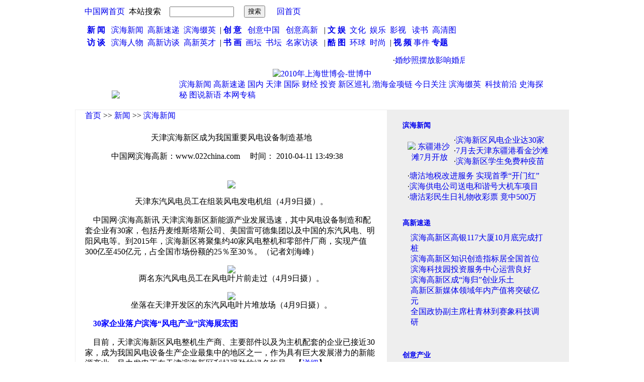

--- FILE ---
content_type: text/html
request_url: http://news.022china.com/2010/04-11/249593_0.html
body_size: 13228
content:

<!DOCTYPE html PUBLIC "-//W3C//DTD XHTML 1.0 Transitional//EN" "http://www.w3.org/TR/xhtml1/DTD/xhtml1-transitional.dtd">
<html xmlns="http://www.w3.org/1999/xhtml">
<head>
<meta http-equiv="Content-Type" content="text/html; charset=gb2312" />
<title>天津滨海新区成为我国重要风电设备制造基地-新闻-中国网滨海高新</title>
<link rel="stylesheet" href="http://www.022china.com/style.css" type="text/css">
</head>

<body>
<div align="center">


<link rel="stylesheet" href="http://www.022china.com/style.css" type="text/css">
<table width="982" border="0" cellpadding="0" cellspacing="0">
      <tr>
        <td align="left"><a href="http://www.022china.com/"><img src="http://www.022china.com/images/1_2.jpg" alt="" width="191" height="129" border="0" /></a></td>
        <td align="left" valign="top" bgcolor="#FFFFFF"><table width="790" border="0" cellpadding="0" cellspacing="0">
          <tr>
            <td height="32" align="left" background="http://www.022china.com/images/1_4.jpg"><table width="763" border="0" cellpadding="0" cellspacing="0" >
                  <tr>
                    <td width="387" align="left"><table width="387"  height="31" border="0" cellpadding="0" cellspacing="0">
  <form action="http://www.022china.com/search.php" method="post" >
  <input type="hidden" name="searchtype" value="wz" />
  <input type="hidden" name="searchsubmit" value="1" />
                        <tr>
                          <td width="16" align="right">&nbsp;</td>
                          <td width="85" align="center"><a href="http://www.china.com.cn" target="_blank">中国网首页</a></td>
                          <td width="76" align="center">本站搜索 </td>
                          <td width="149" align="center"><input name="searchtxt" type="text" style="width:120px" /></td>

                          <td width="61" align="center"><input type="submit" name="Submit22" value="搜索" /></td>
                        </tr>
  </form>
                    </table></td>
                    <td width="76" align="center">
<a href="http://www.022china.com/">回首页</a>
</td>
                    <td align="center"><iframe id="baiduframe" marginwidth="0" marginheight="0" scrolling="no"
  framespacing="0" vspace="0" hspace="0" frameborder="0" width="200" height="26" 
  src="http://unstat.baidu.com/bdun.bsc?tn=baozhongchuan_pg&cv=0&cid=1233165&csid=102&bgcr=d5d5d5&urlcr=000000&tbsz=80&defid=2">
</iframe>
</td>
                  </tr>
            </table></td>
          </tr>
          <tr>
            <td width="791" height="66" align="center" background="http://www.022china.com/images/4.jpg"><table width="743" height="34" border="0" cellpadding="0" cellspacing="0.html">
              <tr>
                <td height="25" align="left" class="header"><a href="http://news.022china.com" ><strong>新 闻</strong></a>&nbsp; &nbsp;<a href="http://news.022china.com/list1.html">滨海新闻</a> &nbsp;<a href="http://news.022china.com/list2.html">高新速递</a>&nbsp;&nbsp;<a href="http://news.022china.com/list6.html">滨海缀英</a> &nbsp;|&nbsp;<a href="http://creativity.022china.com"><strong>创 意</strong></a> &nbsp;&nbsp;<a href="http://creativity.022china.com/list27.html">创意中国</a>&nbsp;&nbsp; <a href="http://creativity.022china.com/list28.html">创意高新 </a>&nbsp;  | <strong><a href="http://culture.022china.com" class="header.html"><strong>文 娱</strong></a>&nbsp;</strong><a href="http://culture.022china.com/list34.html"> 文化</a>&nbsp; <a href="http://culture.022china.com/list35.html">娱乐</a> &nbsp;<a href="http://culture.022china.com/list36.html">影视 </a>&nbsp; <a href="http://culture.022china.com/list38.html">读书</a>&nbsp; <a href="http://culture.022china.com/list39.html">高清图</a> </td>
              </tr>
              <tr>
                <td height="25" align="left" class="header"><strong><a href="http://interview.022china.com">访 谈</a>&nbsp;</strong> &nbsp;<a href="http://interview.022china.com/list42.html" >滨海人物</a>&nbsp; <a href="http://interview.022china.com/list41.html">高新访谈 </a>&nbsp;<a href="http://interview.022china.com/list43.html">高新英才 &nbsp;</a>| <strong><a href="http://painting.022china.com">书 画</a>&nbsp;&nbsp;</strong><a href="http://painting.022china.com/list45.html">画坛</a> &nbsp;<a href="http://painting.022china.com/list46.html">书坛</a>&nbsp; <a href="http://painting.022china.com/list47.html">名家访谈</a>&nbsp;&nbsp;&nbsp;|<strong> <a href="http://picture.022china.com">酷 图</a>&nbsp;</strong>&nbsp;<a href="http://picture.022china.com/images57.html">环球</a>&nbsp; <a href="http://picture.022china.com/images58.html">时尚</a> &nbsp;|<strong> <a href="http://video.022china.com">视 频</a></strong><a href="http://video.022china.com/list65.html"> 事件</a> <a href="http://zhuanti.022china.com/" target="_blank"><b>专题</b></a></td>
              </tr>
            </table></td>
          </tr>
          <tr>
            <td width="791" height="31" background="http://www.022china.com/images/1_23.jpg"><table width="775" height="24" border="0" cellpadding="0" cellspacing="0">
              <tr>
                <td width="72">&nbsp;</td>
                <td width="703"> <MARQUEE  scrollDelay=140>
·<a href="http://news.022china.com/2010/04-11/249597_0.html" target="_blank"><span class="titleshow0">婚纱照摆放影响婚后生活和谐</span></a>
·<a href="http://news.022china.com/2010/04-11/249596_0.html" target="_blank"><span class="titleshow0">近年来天津市帕金森患者年轻化</span></a>
·<a href="http://news.022china.com/2010/04-11/249594_0.html" target="_blank"><span class="titleshow0">昨日天津市近5000对新人举行婚礼</span></a>
·<a href="http://news.022china.com/2010/04-11/249593_0.html" target="_blank"><span class="titleshow0">天津滨海新区成为我国重要风电设备制造基地</span></a>
·<a href="http://news.022china.com/2010/04-11/249591_0.html" target="_blank"><span class="titleshow0">法国名酒亮相首家红酒会馆</span></a>
·<a href="http://news.022china.com/2010/04-11/249590_0.html" target="_blank"><span class="titleshow0">天津河东工商执法更新打假技能 拜师酒厂工作人员</span></a>
·<a href="http://news.022china.com/2010/04-11/249589_0.html" target="_blank"><span class="titleshow0">防早衰男人多做下肢运动</span></a>
·<a href="http://news.022china.com/2010/04-11/249587_0.html" target="_blank"><span class="titleshow0">外贸形势回暖 广交会天津市设展位720个</span></a>
·<a href="http://news.022china.com/2010/04-11/249585_0.html" target="_blank"><span class="titleshow0">鉴药现场近千老药亮相 最老安宫牛黄丸已有54年</span></a>
·<a href="http://news.022china.com/2010/04-11/249584_0.html" target="_blank"><span class="titleshow0">传统的教育模式教材是孩子撒谎“最大元凶”</span></a>
·<a href="http://news.022china.com/2010/04-11/249581_0.html" target="_blank"><span class="titleshow0">男女各有5种“性爱疼” 疼痛难忍无奈“喊停”</span></a>
·<a href="http://news.022china.com/2010/04-11/249580_0.html" target="_blank"><span class="titleshow0">“十万市民游滨海”活动今天上午启动</span></a>
·<a href="http://news.022china.com/2010/04-11/249578_0.html" target="_blank"><span class="titleshow0">四川峨眉山山体垮塌事故被埋人员位置确定</span></a>
·<a href="http://news.022china.com/2010/04-11/249577_0.html" target="_blank"><span class="titleshow0">天津市“爱鸟周”活动开幕 在津疗伤候鸟重归自然</span></a>
·<a href="http://news.022china.com/2010/04-11/249576_0.html" target="_blank"><span class="titleshow0">我们对成人用品的认识误区</span></a>
·<a href="http://news.022china.com/2010/04-11/249575_0.html" target="_blank"><span class="titleshow0">中国历史文化名街初评结果揭晓 “五大道”入围</span></a>
·<a href="http://news.022china.com/2010/04-11/249574_0.html" target="_blank"><span class="titleshow0">山东莘县消防员救火遇墙塌推开战友牺牲</span></a>
·<a href="http://news.022china.com/2010/04-11/249573_0.html" target="_blank"><span class="titleshow0">坦然面对性自慰十大理由</span></a>
·<a href="http://news.022china.com/2010/04-11/249572_0.html" target="_blank"><span class="titleshow0">天津家庭幸福指数与经济幸福指数全国领先</span></a>
·<a href="http://news.022china.com/2010/04-11/249571_0.html" target="_blank"><span class="titleshow0">女性不可忽视的性冷淡</span></a>
·<a href="http://news.022china.com/2010/04-11/249570_0.html" target="_blank"><span class="titleshow0">腐败手段有创新 福建一县委书记以投资为名受贿</span></a>
·<a href="http://news.022china.com/2010/04-11/249569_0.html" target="_blank"><span class="titleshow0">男人最具吸引力性感瞬间</span></a>
·<a href="http://news.022china.com/2010/04-11/249568_0.html" target="_blank"><span class="titleshow0">且看“贪官好色”的十大类型！</span></a>
·<a href="http://news.022china.com/2010/04-11/249567_0.html" target="_blank"><span class="titleshow0">随性所欲的六种个性避孕</span></a>
·<a href="http://news.022china.com/2010/04-11/249566_0.html" target="_blank"><span class="titleshow0">青春少女性行为危害很大</span></a>
·<a href="http://news.022china.com/2010/04-11/249565_0.html" target="_blank"><span class="titleshow0">利用性爱为身体做保健</span></a>
·<a href="http://news.022china.com/2010/04-11/249564_0.html" target="_blank"><span class="titleshow0">宝宝生理性厌奶的6种原因 应提早预防</span></a>
·<a href="http://news.022china.com/2010/04-11/249563_0.html" target="_blank"><span class="titleshow0">乳腺增生吃什么可以“消”</span></a>
·<a href="http://news.022china.com/2010/04-11/249561_0.html" target="_blank"><span class="titleshow0">东疆港沙滩7月开放 提升改造完善服务设施</span></a>
·<a href="http://news.022china.com/2010/04-11/249556_0.html" target="_blank"><span class="titleshow0">天津河西渤海明珠工地发生火灾 事故原因在调查中</span></a>
·<a href="http://news.022china.com/2010/04-11/249552_0.html" target="_blank"><span class="titleshow0">反扒靠大家 天津市招千名公交志愿者</span></a>
·<a href="http://news.022china.com/2010/04-11/249550_0.html" target="_blank"><span class="titleshow0">天津基本药物降价</span></a>
·<a href="http://news.022china.com/2010/04-11/249549_0.html" target="_blank"><span class="titleshow0">青岛毒韭菜事件9名中毒市民联合投诉索赔</span></a>
·<a href="http://news.022china.com/2010/04-11/249545_0.html" target="_blank"><span class="titleshow0">天津学子愿当高薪农民工 给1500元立马就去</span></a>
·<a href="http://news.022china.com/2010/04-11/249543_0.html" target="_blank"><span class="titleshow0">老婆要天上星 12星座老公经典回答</span></a>
·<a href="http://news.022china.com/2010/04-11/249542_0.html" target="_blank"><span class="titleshow0">星座职场：如何摆平12星座猪头上司</span></a>
·<a href="http://news.022china.com/2010/04-11/249541_0.html" target="_blank"><span class="titleshow0">天下造车一大抄 10万元以内汽车模仿秀(图)</span></a>
·<a href="http://news.022china.com/2010/04-11/249540_0.html" target="_blank"><span class="titleshow0">低能效比空调面临“退市”</span></a>
·<a href="http://news.022china.com/2010/04-11/249539_0.html" target="_blank"><span class="titleshow0">3D电视开始在天津销售 市民纷纷体验</span></a>
·<a href="http://news.022china.com/2010/04-11/249538_0.html" target="_blank"><span class="titleshow0">天津津维河东汽车园 昨正式投入使用</span></a>
·<a href="http://news.022china.com/2010/04-11/249536_0.html" target="_blank"><span class="titleshow0">260家天津企业 赴穗参展广交会</span></a>
·<a href="http://news.022china.com/2010/04-11/249535_0.html" target="_blank"><span class="titleshow0">饮料口味混搭 “跨界风”流行</span></a>
·<a href="http://news.022china.com/2010/04-11/249534_0.html" target="_blank"><span class="titleshow0">天津市银行近半交易电子化</span></a>
·<a href="http://news.022china.com/2010/04-11/249532_0.html" target="_blank"><span class="titleshow0">天津市蔬菜价格 近日持续下降</span></a>
·<a href="http://news.022china.com/2010/04-11/249531_0.html" target="_blank"><span class="titleshow0">成年人失眠发生率38% 睡眠危机袭向职业人群</span></a>
·<a href="http://news.022china.com/2010/04-11/249529_0.html" target="_blank"><span class="titleshow0">昨日津城万名新人办喜事</span></a>
·<a href="http://news.022china.com/2010/04-11/249528_0.html" target="_blank"><span class="titleshow0">天津万德庄南北街 路牌被撞倾斜</span></a>
·<a href="http://news.022china.com/2010/04-11/249527_0.html" target="_blank"><span class="titleshow0">天津武清一女子欲跳楼 民警及时救下</span></a>
·<a href="http://news.022china.com/2010/04-11/249525_0.html" target="_blank"><span class="titleshow0">天津外环线两辆卡车追尾 一人被困获救</span></a>
·<a href="http://news.022china.com/2010/04-11/249524_0.html" target="_blank"><span class="titleshow0">十种奇特紫色动物：紫色帝王蝶尽显霸气(组图)</span></a>
</MARQUEE></td>
              </tr>
            </table></td>
          </tr>
        </table></td>
      </tr>
</table>
</div>

<div align="center"><table border="0" cellspacing="0" cellpadding="0">
<tr>
    <td align="center" valign="top" bgcolor="#FFFFFF"><a href="http://www.china.com.cn/expo/node_7061362.htm" target="_blank"><img src="http://www.022china.com/images/upload/OpK9_新闻中心大图 世博会.jpg" alt="2010年上海世博会-世博中" width="962" height="90" border="0" /></a></td>
  </tr>
  <tr>
    <td align="center" valign="top" bgcolor="#FFFFFF"><table width="982" height="50" border="0" cellpadding="0" cellspacing="0" background="http://www.022china.com/images/listbj.jpg">
      <tr>
        <td width="161" align="center"><a href="http://news.022china.com" target="_blank"><img src="http://www.022china.com//images/news_120.jpg" border="0" /></a></td>
        <td width="821" align="left" valign="top"><table width="797" border="0" cellpadding="0" cellspacing="0">
            <tr>
              <td width="46" align="left">&nbsp;</td>
              <td width="751" height="25" align="left"><a href='http://news.022china.com/list1.html'class=STYLE52>滨海新闻</a>&nbsp;<a href='http://news.022china.com/list2.html'class=STYLE52>高新速递</a>&nbsp;<a href='http://news.022china.com/list14.html'class=STYLE52>国内</a>&nbsp;<a href='http://news.022china.com/list16.html'class=STYLE52>天津</a>&nbsp;<a href='http://news.022china.com/list15.html'class=STYLE52>国际</a>&nbsp;<a href='http://news.022china.com/list18.html'class=STYLE52>财经</a>&nbsp;<a href='http://news.022china.com/list19.html'class=STYLE52>投资</a>&nbsp;<a href='http://news.022china.com/list3.html'class=STYLE52>新区巡礼</a>&nbsp;<a href='http://news.022china.com/list4.html'class=STYLE52>渤海金项链</a>&nbsp;<a href='http://news.022china.com/list5.html'class=STYLE52>今日关注</a>&nbsp;<a href='http://news.022china.com/list6.html'class=STYLE52>滨海缀英</a>&nbsp;<a href='http://news.022china.com/list7.html'class=STYLE52></a>&nbsp;<a href='http://news.022china.com/list8.html'class=STYLE52>科技前沿</a>&nbsp;<a href='http://news.022china.com/list9.html'class=STYLE52>史海探秘</a>&nbsp;<a href='http://news.022china.com/list10.html'class=STYLE52>图说新语</a>&nbsp;<a href='http://news.022china.com/list11.html'class=STYLE52>本网专稿</a>&nbsp;<a href='http://news.022china.com/list69.html'class=STYLE52></a>&nbsp; </td>
            </tr>
            <tr>
              <td>&nbsp;</td>
              <td>&nbsp;</td>
            </tr>
        </table></td>
      </tr>
    </table></td>
  </tr>
  <tr>
    <td bgcolor="#eeeeee"><table width="982" border="0" cellpadding="0" cellspacing="1">
      <tr>
        <td width="635" align="left" valign="top"><table width="619" height="1650" border="0" cellpadding="0" cellspacing="0" bgcolor="#FFFFFF">
          
          <tr>
            <td width="619" height="700" align="center" valign="top" background=" " bgcolor="#FFFFFF"><table width="581" border="0" cellpadding="0" cellspacing="0">
    <tr>
      <td height="22" align="left" valign="bottom"><span class="STYLE56"><a href="http://www.022china.com" target="_blank"><span class="STYLE56">首页</span></a> &gt;&gt; <a href="http://news.022china.com" target="_blank"><span class="STYLE56">新闻</span></a> &gt;&gt; <a href="http://news.022china.com/list1.html" target="_blank"><span  class="STYLE56">滨海新闻</span></a></span></td>
    </tr>
    <tr>
      <td height="44" align="center" valign="bottom"><span class="title">天津滨海新区成为我国重要风电设备制造基地</span></td>
      </tr>
    
    <tr>
      <td height="8" align="center" background="http://www.022china.com/images/viewdocbj.jpg"></td>
    </tr>
    <tr>
      <td height="38" align="center"><span class="STYLE54"><span class="STYLE56">中国网滨海高新：www.022china.com 　时间： 2010-04-11 13:49:38</span>　<!--1--></span></td>
    </tr>
    <tr>
      <td align="left"><div align="center">
</div></td>
    </tr>
    <tr>
      <td height="12" align="left"></td>
    </tr>
    <tr>
      <td align="left"> <span class="viewdoctitle"><SPAN class=p14>
<P align=center><IMG src="http://www.tj.xinhuanet.com/2010-04/11/xin_53304071109049211029010.jpg" border=0></P>
<P align=center>天津东汽风电员工在组装风电发电机组（4月9日摄）。</P>
<P>&nbsp;&nbsp;&nbsp;&nbsp;中国网·滨海高新讯 天津滨海新区新能源产业发展迅速，其中风电设备制造和配套企业有30家，包括丹麦维斯塔斯公司、美国雷<!--ADV_CONTENT-->可德集团以及中国的东汽风电、明阳风电等。到2015年，滨海新区将聚集约40家风电整机和零部件厂商，实现产值300亿至450亿元，占全国市场份额的25％至30％。（记者刘海峰）　</P><SPAN class=p14>
<P align=center><IMG src="http://www.tj.xinhuanet.com/2010-04/11/xin_54304071109042182652011.jpg" border=0><BR>两名东汽风电员工在风电叶片前走过（4月9日摄）。</P>
<P align=center><IMG src="http://www.tj.xinhuanet.com/2010-04/11/xin_5430407110904437520212.jpg" border=0><BR>坐落在天津开发区的东汽风电叶片堆放场（4月9日摄）。</P>
<P align=left>&nbsp;&nbsp;&nbsp; <A href="http://news.022china.com/2010/03-29/243186_0.html" target=_blank><FONT color=#0000ff><STRONG>30家企业落户滨海“风电产业”滨海展宏图</STRONG></FONT></A></P>
<P align=left>&nbsp;&nbsp;&nbsp; 目前，天津滨海新区风电整机生产商、主要部件以及为主机配套的企业已接近30家，成为我国风电设备生产企业最集中的地区之一，作为具有巨大发展潜力的新能源产业，风力发电正在天津滨海新区刮起强劲的绿色旋风。【<A href="http://news.022china.com/2010/03-29/243186_0.html" target=_blank><FONT color=#0000ff>详细</FONT></A>】</P>
<P align=left>&nbsp;&nbsp;&nbsp; <A href="http://news.022china.com/2010/04-09/248753_0.html" target=_blank><FONT color=#0000ff><STRONG>新能源新材料产业成为滨海新区产业升级主力军</STRONG></FONT></A></P>
<P align=left>&nbsp;&nbsp;&nbsp; 连日来，天津市滨海新区新能源产业频传喜讯。继天津最大的风电项目国电华北电力有限公司投资的项目在滨海新区大港开工后，位列全球前三的友达光电公司将其投资的多晶硅太阳能光伏电池生产项目放在了滨海高新区。目前，滨海新区的开发区、保税区、高新区、大港等地不断吸引太阳能电池、风力发电、纳米技术等重大项目及机构投资设厂。 【<A href="http://news.022china.com/2010/04-09/248753_0.html" target=_blank><FONT color=#0000ff>详细</FONT></A>】</P>
<P align=left>&nbsp;&nbsp;&nbsp; <A href="http://news.022china.com/2010/01-19/210566_0.html" target=_blank><FONT color=#0000ff><STRONG>滨海新区劲吹“生态风”</STRONG></FONT></A></P>
<P align=left>&nbsp;&nbsp;&nbsp; 天津市第一个风电场——大神堂风电场项目工程进展顺利，预计今年3月份具备发电条件。该项目的开发建设，将成为滨海新区可再生能源发展的里程碑，对促进滨海新区零碳排能源的发展利用具有重要意义。【<A href="http://news.022china.com/2010/01-19/210566_0.html" target=_blank><FONT color=#0000ff>详细</FONT></A>】</P></SPAN></SPAN>
<P>&nbsp;</P> 
<P>&nbsp;</P> 
<STYLE type=text/css>  
#nav { font-size: 12px; color: #FFFFFF; line-height: 20px; background-color: #5b1fb2; margin: 2px auto 2px auto; text-align: center; }  
#nav1{ width:560px; margin: 2px auto 2px auto; background-image:url(http://www.022china.com/uploadfile/20090611210555806.jpg); line-height:20px; font-size:12px; color:#FFFFFF; padding-left:10px; }  
li { list-style-type:none;}  
.f12_353535,.f12_353535 a { font-size: 12px; line-height: 20px; color: #034bac; padding-left:5px; }  
.STYLE2 {  
    color: #003399;  
    font-size: 14px;  
    font-weight: bold;  
}  
.STYLE3 {  
    color: #003399;  
    font-weight: bold;  
}  
</STYLE> 

<TABLE cellSpacing=0 cellPadding=0 width=570 align=center border=0> 
<TBODY> 
<TR> 
<TD><A href="http://www.022china.com/viewzhuanti0.php?productid=89" target=_blank><IMG height=110 src="http://www.022china.com/uploadfile/20090611213237523.jpg" width=570 border=0></A></TD></TR></TBODY></TABLE> 
<TABLE style="MARGIN: 0px auto; BORDER-BOTTOM: #a4cef8 1px solid" cellSpacing=0 cellPadding=0 width=560 align=center border=1> 
<TBODY> 
<TR> 
<TD colSpan=5></TD></TR> 
<TR> 
<TD><A href="http://news.022china.com/2009/05-19/79514_0.html" target=_blank> 
<DIV id=nav>项目概况</DIV></A></TD> 
<TD><A href="http://news.022china.com/2009/05-19/79550_0.html" target=_blank> 
<DIV id=nav>项目规划</DIV></A></TD> 
<TD><A href="http://news.022china.com/2009/05-19/79553_0.html" target=_blank> 
<DIV id=nav>设计理念</DIV></A></TD> 
<TD><A href="http://news.022china.com/2009/05-19/79558_0.html" target=_blank> 
<DIV id=nav>发展环境</DIV></A></TD> 
<TD><A href="http://news.022china.com/2009/05-19/79543_0.html" target=_blank> 
<DIV id=nav>政策解读</DIV></A></TD></TR> 
<TR> 
<TD colSpan=5> 
<TABLE cellSpacing=0 cellPadding=0 width=560 border=0> 
<TBODY> 
<TR> 
<TD> 
<DIV id=nav1><IMG style="MARGIN: 0px 20px" height=16 src="http://www.022china.com/uploadfile/20090611210344299.jpg" width=4 align=absMiddle>精彩聚焦</DIV></TD></TR> 
<TR> 
<TD> 
<TABLE borderColor=#f0f0f0 cellSpacing=0 cellPadding=0 width=555 border=0> 
<TBODY> 
<TR> 
<TD vAlign=center width=115> 
<DIV style="PADDING-RIGHT: 5px; PADDING-LEFT: 5px; PADDING-BOTTOM: 5px; PADDING-TOP: 5px" align=center><A href="http://news.022china.com/2009/05-19/79729_0.html" target=_blank><IMG height=120 src="http://www.022china.com/uploadfile/20090611213943273.jpg" width=100 border=0></A></DIV></TD> 
<TD width=440> 
<P class=STYLE2>一季全面增长加大内资招商 专访海泰发展董事长杨川</P> 
<P class=f12_353535>&nbsp;&nbsp;&nbsp;&nbsp;据天津海泰科技发展股份有限公司董事长杨川介绍，公司一直在积极应对金融危机带来的负面影响，并没有到渡难关的程度,主要还是保增长的问题。从目前情况看，形势比较乐观，市场确实有压力，今年工作重点放在BPO软件与服务外包产业，招商工作一直没有停止，只是速度放缓。<A href="http://news.022china.com/2009/05-19/79729_0.html" target=_blank><FONT class=STYLE3 face=宋体 color=#003399>[详细]</FONT></A> </P></TD></TR></TBODY></TABLE></TD></TR></TBODY></TABLE></TD></TR></TBODY></TABLE> 
<TABLE cellSpacing=0 cellPadding=0 width=560 align=center border=1> 
<TBODY> 
<TR> 
<TD colSpan=2> 
<DIV id=nav1><IMG style="MARGIN: 0px 20px" height=16 src="http://www.022china.com/uploadfile/20090611210344299.jpg" width=4 align=absMiddle>最新消息</DIV></TD></TR> 
<TR> 
<TD style="PADDING-RIGHT: 5px; PADDING-LEFT: 5px; PADDING-BOTTOM: 5px; PADDING-TOP: 5px" width=266> 
<LI class=f12_353535>·<A href="http://news.022china.com/2010/04-02/245262_0.html" target=_blank>渤龙湖总部基地明年全面竣工</A>  
<LI class=f12_353535>·<A href="http://news.022china.com/2009/11-16/181491_0.html" target=_blank>海泰发展瞄准高新产业大发展</A>  
<LI class=f12_353535>·<A href="http://news.022china.com/2009/06-19/95762_0.html" target=_blank>软件与服务外包产业基地带动津服务业发展</A>  
<LI class=f12_353535>·<A href="http://news.022china.com/2009/08-31/140320_0.html" target=_blank>软件园三期办公用房出租出售优惠政策多</A>  
<LI class=f12_353535>·<A href="http://news.022china.com/2009/08-24/135678_0.html" target=_blank>天津滨海高新区软件园三期项目沙盘图</A> </LI></TD> 
<TD class=f12_353535 width=288> 
<LI class=f12_353535>·<A href="http://news.022china.com/2009/05-19/79665_0.html" target=_blank>高新区呈现软件与服务外包产业聚集效应</A>  
<LI class=f12_353535>·<A href="http://news.022china.com/2009/05-19/79659_0.html" target=_blank>中国十大最佳服务外包园区 滨海高新区上榜</A>  
<LI class=f12_353535>·<A href="http://news.022china.com/2009/12-29/200998_0.html" target=_blank>海泰发展获高新区3300万元环境建设补贴</A>  
<LI class=f12_353535>·<A href="http://news.022china.com/2009/11-27/186902_0.html" target=_blank>IT巨头入驻滨海高新区BPO基地</A>  
<LI class=f12_353535>·<A href="http://news.022china.com/2009/06-22/97126_0.html" target=_blank>王治平视察高新区软件与服务外包产业基地</A> </LI></TD></TR></TBODY></TABLE> 
<P>&nbsp;</P> 
<P>&nbsp;</P> </span></td>
      </tr>
    
    <tr>
      <td height="88" align="right">&nbsp;</td>
    </tr>
    <tr>
      <td align="right"><strong>[<a onclick="Javascript:{ window.clipboardData.setData('text',document.title + window.location.href); alert('复制成功');}" href="#">推荐</a>] [<a href="javascript:window.external.AddFavorite(document.location.href,document.title)">收藏</a>]   [<a href="javascript:window.print();">打印</a>]  [<a href="javascript:window.close();">关闭</a>]</strong></td>
    </tr>
  </table></td>
          </tr>
          <tr>
            <td align="center">&nbsp;</td>
          </tr>
          <tr>
            <td align="center"><table width="612" cellpadding="0" cellspacing="0">
              <tr>
                <td width="270" height="30">文章来源: 新华网 </td>
                <td align="right" width="260">责任编辑: 正轩 </td>
              </tr>
            </table>            </td>
          </tr>
          <tr>
            <td align="center"><table width="582" border="0" cellpadding="0" cellspacing="0">
              <tr>
                <td height="28" align="left" bgcolor="F7FCFF"><iframe id="baiduframe" marginwidth="0" marginheight="0" scrolling="no"
  framespacing="0" vspace="0" hspace="0" frameborder="0" width="468" height="40" 
  src="http://unstat.baidu.com/bdun.bsc?tn=baozhongchuan_pg&cv=0&cid=1233165&csid=107&bgcr=f7fcff&urlcr=1b3a7d&tbsz=165&sropls=1,2,3,4,5,6,7,9,10&defid=2">
</iframe></td>
              </tr>
              <tr>
                <td height="28" align="left" bgcolor="F7FCFF">&nbsp;</td>
              </tr>
              <tr>
                <td height="28" align="left" bgcolor="F7FCFF">&nbsp;<span class="STYLE57">>></span> <strong>相关新闻</strong></td>
              </tr>
              <tr>
                <td height="1" bgcolor="cccccc"></td>
              </tr>
              <tr>
                <td align="left" bgcolor="F7FCFF">&nbsp;</td>
              </tr>
              <tr>
                <td align="left" bgcolor="F7FCFF">
&nbsp;·<a href="http://news.022china.com/2010/04-11/249593_0.html" target="_blank"><span class="STYLE58">天津滨海新区成为我国重要风电设备制造基地</span></a><br />
&nbsp;·<a href="http://news.022china.com/2010/04-11/249410_0.html" target="_blank"><span class="STYLE58">滨海新区新能源产业发展迅速 风电企业达30家</span></a><br />
&nbsp;·<a href="http://news.022china.com/2010/04-10/249188_0.html" target="_blank"><span class="STYLE58">天津滨海新区茶淀工业区雨水泵站汛前完成调试验收</span></a><br />
&nbsp;·<a href="http://news.022china.com/2010/04-10/249178_0.html" target="_blank"><span class="STYLE58">吕福春深入滨海新区北塘区域进行现场调研帮扶</span></a><br />
&nbsp;·<a href="http://news.022china.com/2010/04-10/249175_0.html" target="_blank"><span class="STYLE58">滨海新区人大深入十大战役调研 张家星参加</span></a><br />
&nbsp;·<a href="http://news.022china.com/2010/04-10/249133_0.html" target="_blank"><span class="STYLE58">天津塘沽彩民生日礼物收彩票 梦想成真竟中500万</span></a><br />
&nbsp;·<a href="http://news.022china.com/2010/04-08/248216_0.html" target="_blank"><span class="STYLE58">滨海新区高新技术企业可享受四大支持政策</span></a><br />
&nbsp;·<a href="http://news.022china.com/2010/04-08/248214_0.html" target="_blank"><span class="STYLE58">滨海新区高新技术企业认定 需满足六项条件</span></a><br />
&nbsp;·<a href="http://news.022china.com/2010/04-08/248209_0.html" target="_blank"><span class="STYLE58">滨海新区科委组织申报“滨海新区高新技术企业”</span></a><br />
&nbsp;·<a href="http://news.022china.com/2010/04-08/247824_0.html" target="_blank"><span class="STYLE58">天津汉沽大神堂风电场显风姿</span></a><br />
<br /></td>
              </tr>
              <tr>
                <td height="1" align="left" bgcolor="cccccc"></td>
              </tr>
              <tr>
                <td height="28" align="left">
<script type='text/javascript'> 
cpro_client='baozhongchuan_cpr';
cpro_at='text_image'; 
cpro_161=3; 
cpro_flush=4; 
cpro_w=580; 
cpro_h=90; 
cpro_template='text_default_580_90'; 
cpro_cbd='#cccccc'; 
cpro_cbg='#f7fcff'; 
cpro_ctitle='#1b3a7d'; 
cpro_cdesc='#244da6'; 
cpro_curl='#1b3a7d'; 
cpro_cflush='#e10900'; 
cpro_uap=1;
cpro_cad=1;
</script>
<script language='JavaScript' type='text/javascript' src='http://cpro.baidu.com/cpro/ui/cp.js'></script></td>
              </tr>
              <tr>
                <td height="28" align="left">&nbsp;<span class="STYLE57">&gt;&gt;</span> <strong>图片新闻推荐</strong></td>
              </tr>
              <tr>
                <td align="left"><table width="570" height="157" border="0" cellpadding="0" cellspacing="0">
<tr>
<td align="center" background="http://www.022china.com/images/viewdocimg.jpg"><table border="0" cellspacing="0" cellpadding="0">
              <tr>
                <td><a href="http://news.022china.com/2010/04-10/249391_0.html" target="_blank"><img src="http://www.022china.com/images/newsimg/smallimg/cSOG_12.jpg" alt="" width="128" height="96" border="0" /></a></td>
              </tr>
              <tr>
                <td height="28" align="center"><a href="http://news.022china.com/2010/04-10/249391_0.html" target="_blank">波兰总统座机在俄坠毁</a></td>
              </tr>
          </table></td>
<td align="center" background="http://www.022china.com/images/viewdocimg.jpg"><table border="0" cellspacing="0" cellpadding="0">
              <tr>
                <td><a href="http://news.022china.com/2010/04-10/249120_0.html" target="_blank"><img src="http://www.022china.com/images/newsimg/smallimg/v15S_未标题-10.jpg" alt="" width="128" height="96" border="0" /></a></td>
              </tr>
              <tr>
                <td height="28" align="center"><a href="http://news.022china.com/2010/04-10/249120_0.html" target="_blank">人工增雨“银鹰”候命</a></td>
              </tr>
          </table></td>
<td align="center" background="http://www.022china.com/images/viewdocimg.jpg"><table border="0" cellspacing="0" cellpadding="0">
              <tr>
                <td><a href="http://news.022china.com/2010/04-10/249113_0.html" target="_blank"><img src="http://www.022china.com/images/newsimg/smallimg/6aWt_未标题-7.jpg" alt="" width="128" height="96" border="0" /></a></td>
              </tr>
              <tr>
                <td height="28" align="center"><a href="http://news.022china.com/2010/04-10/249113_0.html" target="_blank">获救矿工与亲人团圆</a></td>
              </tr>
          </table></td>
</tr>
<tr>
<td align="center" background="http://www.022china.com/images/viewdocimg.jpg"><table border="0" cellspacing="0" cellpadding="0">
              <tr>
                <td><a href="http://news.022china.com/2010/04-10/249107_0.html" target="_blank"><img src="http://www.022china.com/images/newsimg/smallimg/IdNY_未标题-9.jpg" alt="" width="128" height="96" border="0" /></a></td>
              </tr>
              <tr>
                <td height="28" align="center"><a href="http://news.022china.com/2010/04-10/249107_0.html" target="_blank">学子来津模拟联合国大会</a></td>
              </tr>
          </table></td>
<td align="center" background="http://www.022china.com/images/viewdocimg.jpg"><table border="0" cellspacing="0" cellpadding="0">
              <tr>
                <td><a href="http://news.022china.com/2010/04-10/249093_0.html" target="_blank"><img src="http://www.022china.com/images/newsimg/smallimg/h80h_未标题-6.jpg" alt="" width="128" height="96" border="0" /></a></td>
              </tr>
              <tr>
                <td height="28" align="center"><a href="http://news.022china.com/2010/04-10/249093_0.html" target="_blank">李明庄村地沟油作坊被端</a></td>
              </tr>
          </table></td>
<td align="center" background="http://www.022china.com/images/viewdocimg.jpg"><table border="0" cellspacing="0" cellpadding="0">
              <tr>
                <td><a href="http://news.022china.com/2010/04-10/249085_0.html" target="_blank"><img src="http://www.022china.com/images/newsimg/smallimg/U8wu_未标题-8.jpg" alt="" width="128" height="96" border="0" /></a></td>
              </tr>
              <tr>
                <td height="28" align="center"><a href="http://news.022china.com/2010/04-10/249085_0.html" target="_blank">青岛又出“毒韭菜”</a></td>
              </tr>
          </table></td>
</tr>
</table></td>
              </tr>
            </table></td>
          </tr>
          <tr>
            <td align="center">&nbsp;</td>
          </tr>
        </table></td>
        <td width="354" align="left" valign="top">

<style type="text/css">
<!--
.list {color: #c71d25}
.STYLE51 {font-weight: bold}
.right1 {
font-size: 14px;
font-weight: bold;
}
.hang {
line-height: 22px;
}
-->
</style>
<table width="341" border="0" cellpadding="0" cellspacing="0">
          <tr>
            <td><table border="0" cellspacing="0" cellpadding="0">
              <tr>
                <td><img src="http://www.022china.com/images/viewdoc_3.jpg" width="341" height="14" /></td>
              </tr>
              <tr>
                <td height="33" align="left" background="http://www.022china.com/images/viewdoc_6.jpg">&nbsp;&nbsp;&nbsp;&nbsp;&nbsp;<span class="right1"><a href="http://news.022china.com/list1.html">滨海新闻</a></span></td>
              </tr>
              <tr>
                <td align="center" background="http://www.022china.com/images/viewdoc_6.jpg"><table width="288" height="140" border="0" cellpadding="0" cellspacing="3">
                      <tr>
                        <td width="92" align="center"><a href=" http://news.022china.com/2010/04-11/249561_0.html" target="_blank"><img src=" http://www.022china.com/images/newsimg/smallimg/m3Gj_未标题2.jpg" alt="东疆港沙滩7月开放" width="85" height="60" border="0" /></a></td>
                        <td width="196" align="left" valign="top" >
·<a href="http://news.022china.com/2010/04-11/249410_0.html" target="_blank"><span class="titleshow0 s14">滨海新区风电企业达30家</span></a><br />
·<a href="http://news.022china.com/2010/04-11/249491_0.html" target="_blank"><span class="titleshow0 s14">7月去天津东疆港看金沙滩</span></a><br />
·<a href="http://news.022china.com/2010/04-10/249173_0.html" target="_blank"><span class="titleshow0 s14">滨海新区学生免费种疫苗</span></a><br />
</td>
                      </tr>
                      <tr>
                        <td height="60" colspan="2" align="left" valign="top" class="hanggao">
·<a href="http://news.022china.com/2010/04-10/249187_0.html" target="_blank"><span class="titleshow0  s14" >塘沽地税改进服务 实现首季“开门红”</span></a><br />
·<a href="http://news.022china.com/2010/04-11/249496_0.html" target="_blank"><span class="titleshow0  s14" >滨海供电公司送电和谐号大机车项目</span></a><br />
·<a href="http://news.022china.com/2010/04-10/249133_0.html" target="_blank"><span class="titleshow0  s14" >塘沽彩民生日礼物收彩票 竟中500万</span></a><br />
</td>
                  </tr>
                    </table></td>
              </tr>
              <tr>
                <td background="http://www.022china.com/images/viewdoc_6.jpg">&nbsp;</td>
              </tr>
              <tr>
                <td><table width="341" border="0" cellpadding="0" cellspacing="0">
                  <tr>
                    <td height="4"></td>
                  </tr>
                  <tr>
                    <td height="31" align="left" background="http://www.022china.com/images/viewdoc_6.jpg">&nbsp;&nbsp;&nbsp;&nbsp;&nbsp;<span class="right1"><a href="http://news.022china.com/list2.html">高新速递</a></span></td>
                  </tr>
                  <tr>
                    <td align="center" background="http://www.022china.com/images/viewdoc_6.jpg"><table width="278" height="106" border="0" cellpadding="0" cellspacing="4">
                        <tr>
                          <td align="left" valign="top">
<a href="http://news.022china.com/2010/04-09/248810_0.html" target="_blank"><span class="titleshow5  s14">滨海高新区高银117大厦10月底完成打桩</span></a><br />
<a href="http://news.022china.com/2010/03-23/240095_0.html" target="_blank"><span class="titleshow0  s14">滨海高新区知识创造指标居全国首位</span></a><br />
<a href="http://news.022china.com/2010/04-10/249184_0.html" target="_blank"><span class="titleshow0  s14">滨海科技园投资服务中心运营良好</span></a><br />
<a href="http://news.022china.com/2010/04-10/249051_0.html" target="_blank"><span class="titleshow0  s14">滨海高新区成“海归”创业乐土</span></a><br />
<a href="http://news.022china.com/2010/04-06/247126_0.html" target="_blank"><span class="titleshow0  s14">高新区新媒体领域年内产值将突破亿元</span></a><br />
<a href="http://news.022china.com/2010/03-29/243175_0.html" target="_blank"><span class="titleshow0  s14">全国政协副主席杜青林到赛象科技调研</span></a><br />
</td>
                        </tr>
                        
                    </table></td>
                  </tr>
                  
                  <tr>
                    <td>&nbsp;</td>
                  </tr>
                </table></td>
              </tr>
              <tr>
                <td><table width="341" border="0" cellpadding="0" cellspacing="0">
                  <tr>
                    <td height="20" valign="bottom"><img src="http://www.022china.com/images/viewdoc_3.jpg" width="341" height="14" /></td>
                  </tr>
                  <tr>
                    <td height="26" align="left" background="http://www.022china.com/images/viewdoc_6.jpg">&nbsp;&nbsp;&nbsp;&nbsp;&nbsp;<span class="right1"><a href="http://creativity.022china.com/list31.html">创意产业</a></span></td>
                  </tr>
                  <tr>
                    <td align="center" background="http://www.022china.com/images/viewdoc_6.jpg"><table width="327" border="0" cellpadding="0" cellspacing="0">
                        <tr>
<td bgcolor="#FFFFFF"><a href="http://creativity.022china.com/2010/04-10/249343_0.html" target="_blank"><img src="http://www.022china.com/images/newsimg/smallimg/Uuvp_未标题-27.jpg" width="58" height="53" alt="3D技术让“哪吒”"  border="8px" style="border-color:#ffffff" /></a></td>
<td bgcolor="#FFFFFF"><a href="http://creativity.022china.com/2010/04-10/249232_0.html" target="_blank"><img src="http://www.022china.com/images/newsimg/smallimg/xTva_未标题-25.jpg" width="58" height="53" alt="“胖兔子”没事儿"  border="8px" style="border-color:#ffffff" /></a></td>
<td bgcolor="#FFFFFF"><a href="http://creativity.022china.com/2010/04-04/246104_0.html" target="_blank"><img src="http://www.022china.com/images/newsimg/smallimg/9oyv_未标题-5.jpg" width="58" height="53" alt="一只羊的成名记 "  border="8px" style="border-color:#ffffff" /></a></td>
<td bgcolor="#FFFFFF"><a href="http://creativity.022china.com/2010/04-10/249223_0.html" target="_blank"><img src="http://www.022china.com/images/newsimg/smallimg/Oc7u_未标题-26.jpg" width="58" height="53" alt="Windows遇到Window"  border="8px" style="border-color:#ffffff" /></a></td>
</tr>
                    </table></td>
                  </tr>
                  <tr>
                    <td background="http://www.022china.com/images/viewdoc_6.jpg">&nbsp;</td>
                  </tr>
                  
                </table></td>
              </tr>
              
              <tr>
                <td><table width="341" border="0" cellpadding="0" cellspacing="0">
                  <tr>
                    <td height="20" valign="bottom"><img src="http://www.022china.com/images/viewdoc_3.jpg" width="341" height="14" /></td>
                  </tr>
                  <tr>
                    <td height="26" align="left" background="http://www.022china.com/images/viewdoc_6.jpg">&nbsp;&nbsp;&nbsp;&nbsp;&nbsp;<span class="right1"><a href="http://creativity.022china.com/list33.html">创意视觉</a></span></td>
                  </tr>
                  <tr>
                    <td align="center" background="http://www.022china.com/images/viewdoc_6.jpg"><table width="299" height="108" border="0" cellpadding="0" cellspacing="0">
                     
                      <tr>
<td><table border="0" cellspacing="0" cellpadding="0">
                    <tr>
                      <td bgcolor="#999999"><table border="0" cellspacing="1" cellpadding="0">
                          <tr>
                            <td width="115" height="88" bgcolor="#FFFFFF"><a href="http://creativity.022china.com/2010/04-10/249019_0.html" target="_blank"><img src="http://www.022china.com/images/upload/lLdx_未标题-12.jpg" alt="别出心裁的马克杯" width="109" height="77" border="0"  style="border-color:#FFFFFF" /></a></td>
                          </tr>
                      </table></td>
                    </tr>
                  </table>
                          <a href="viewdoc.php?id=4990" target="_blank"></a></td>
<td><table border="0" cellspacing="0" cellpadding="0">
                    <tr>
                      <td bgcolor="#999999"><table border="0" cellspacing="1" cellpadding="0">
                          <tr>
                            <td width="115" height="88" bgcolor="#FFFFFF"><a href="http://creativity.022china.com/2010/04-08/248013_0.html" target="_blank"><img src="http://www.022china.com/images/upload/El3H_13.jpg" alt="创意婚纱照" width="109" height="77" border="0"  style="border-color:#FFFFFF" /></a></td>
                          </tr>
                      </table></td>
                    </tr>
                  </table>
                          <a href="viewdoc.php?id=4974" target="_blank"></a></td>
</tr>
                     
                    </table></td>
                  </tr>
                  <tr>
                    <td background="http://www.022china.com/images/viewdoc_6.jpg"><table width="341" border="0" cellpadding="0" cellspacing="0">
                      <tr>
                        <td height="20" valign="bottom"><img src="http://www.022china.com/images/viewdoc_3.jpg" width="341" height="14" /></td>
                      </tr>
                      <tr>
                        <td height="26" align="left" background="http://www.022china.com/images/viewdoc_6.jpg">&nbsp;&nbsp;&nbsp;&nbsp;&nbsp;<span class="right1">热点关注</span></td>
                      </tr>
                      <tr>
                        <td align="center" background="http://www.022china.com/images/viewdoc_6.jpg"><table width="313" border="0" cellpadding="0" cellspacing="0">
                          <tr>
                            <td align="left">
&nbsp;·<a href="http://culture.022china.com/2009/05-01/70572_0.html" target="_blank"><span class="hang">组图：女星让人想入非非的动作大盘点</span></a><br />
&nbsp;·<a href="http://culture.022china.com/2009/02-12/34108_0.html" target="_blank"><span class="hang">明星“偷情”时刻抓拍集</span></a><br />
&nbsp;·<a href="http://culture.022china.com/2009/08-20/133334_0.html" target="_blank"><span class="hang">组图：欲露还休性感让人喷血 谁的透视装最火辣</span></a><br />
&nbsp;·<a href="http://culture.022china.com/2009/03-07/43956_0.html" target="_blank"><span class="hang">胸小不是错：娱乐圈最有魅力的平胸女星（组图）</span></a><br />
&nbsp;·<a href="http://culture.022china.com/2009/02-19/37094_0.html" target="_blank"><span class="hang">组图：十大拒拍裸戏的女星 章子怡刘亦菲在列</span></a><br />
</td>
                          </tr>
                        </table></td>
                      </tr>
                      <tr>
                        <td background="http://www.022china.com/images/viewdoc_6.jpg">&nbsp;</td>
                      </tr>
                      <tr>
                        <td>&nbsp;</td>
                      </tr>
                    </table></td>
                  </tr>
                  <tr>
                    <td><table width="341" border="0" cellpadding="0" cellspacing="0">
                      <tr>
                        <td height="20" valign="bottom"><img src="http://www.022china.com/images/viewdoc_3.jpg" width="341" height="14" /></td>
                      </tr>
                      <tr>
                        <td height="26" align="left" background="http://www.022china.com/images/viewdoc_6.jpg">&nbsp;&nbsp;&nbsp;&nbsp;&nbsp;<span class="right1"><a href="http://culture.022china.com/list35.html">明星</a></span></td>
                      </tr>
                      <tr>
                        <td align="center" background="http://www.022china.com/images/viewdoc_6.jpg"><table width="281" border="0" cellpadding="0" cellspacing="0">
<tr>
<td align="center" valign="top"><table border="0" cellspacing="0" cellpadding="0">
                      <tr>
                        <td><a href="http://culture.022china.com/2010/04-10/249392_0.html" target="_blank"><img src="http://www.022china.com/images/upload/blok_13.jpg" alt="" width="128" height="96" border="0" /></a></td>
                      </tr>
                      <tr>
                        <td height="21" align="center"><a href="http://culture.022china.com/2010/04-10/249392_0.html" target="_blank">库斯伯特美丽如“花”</a></td>
                      </tr>
                    </table></td>
<td align="center" valign="top"><table border="0" cellspacing="0" cellpadding="0">
                      <tr>
                        <td><a href="http://culture.022china.com/2010/04-10/249387_0.html" target="_blank"><img src="http://www.022china.com/images/upload/8JRe_14.jpg" alt="" width="128" height="96" border="0" /></a></td>
                      </tr>
                      <tr>
                        <td height="21" align="center"><a href="http://culture.022china.com/2010/04-10/249387_0.html" target="_blank">散发高贵魅力的内衣</a></td>
                      </tr>
                    </table></td>
</tr>
<tr>
<td align="center" valign="top"><table border="0" cellspacing="0" cellpadding="0">
                      <tr>
                        <td><a href="http://culture.022china.com/2010/04-10/249372_0.html" target="_blank"><img src="http://www.022china.com/images/upload/ayF7_未标题-30.jpg" alt="" width="128" height="96" border="0" /></a></td>
                      </tr>
                      <tr>
                        <td height="21" align="center"><a href="http://culture.022china.com/2010/04-10/249372_0.html" target="_blank">名模玉体横卧香汗淋漓</a></td>
                      </tr>
                    </table></td>
<td align="center" valign="top"><table border="0" cellspacing="0" cellpadding="0">
                      <tr>
                        <td><a href="http://culture.022china.com/2010/04-10/249250_0.html" target="_blank"><img src="http://www.022china.com/images/upload/X3x6_未标题-21.jpg" alt="" width="128" height="96" border="0" /></a></td>
                      </tr>
                      <tr>
                        <td height="21" align="center"><a href="http://culture.022china.com/2010/04-10/249250_0.html" target="_blank">亚洲中生代性感女星盘点</a></td>
                      </tr>
                    </table></td>
</tr>
</table></td>
                      </tr>
                      <tr>
                        <td background="http://www.022china.com/images/viewdoc_6.jpg"><table width="341" border="0" cellpadding="0" cellspacing="0">
                          <tr>
                            <td height="20" valign="bottom"><img src="http://www.022china.com/images/viewdoc_3.jpg" width="341" height="14" /></td>
                          </tr>
                          <tr>
                            <td height="26" align="left" background="http://www.022china.com/images/viewdoc_6.jpg">&nbsp;&nbsp;&nbsp;&nbsp;&nbsp;<span class="right1"><a href="http://interview.022china.com/">访谈</a></span></td>
                          </tr>
                          <tr>
                            <td align="center" background="http://www.022china.com/images/viewdoc_6.jpg"><table width="257" border="0" cellpadding="0" cellspacing="0">
                              <tr>
                                <td width="95"><table width="78" border="0" cellpadding="0" cellspacing="0">
                                  <tr>
                                    <td align="center"><a href="http://news.022china.com/2009/12-08/191902_0.html" target="_blank"><img src="http://www.022china.com/images/newsimg/smallimg/9k9t_93.jpg" width="56" height="56" border="0" /></a></td>
                                  </tr>
                                  <tr>
                                    <td height="22" align="center"><a href="http://news.022china.com/2009/12-08/191902_0.html" target="_blank">牟福江</a></td>
                                  </tr>
                                </table></td>
                                <td align="left" valign="top"><a href="http://painting.022china.com/2009/12-07/191453_0.html" target="_blank"><span class="STYLE42">天津画院陈英杰做客本网</span></a><br />
<a href="http://painting.022china.com/2009/11-11/179190_0.html" target="_blank"><span class="STYLE41">张锡武做客本网访谈实录</span></a><br />
<a href="http://painting.022china.com/2009/11-05/176453_0.html" target="_blank"><span class="STYLE41">工艺美术大师李岳林</span></a><br />
<a href="http://interview.022china.com/2009/09-24/155678_0.html" target="_blank"><span class="STYLE41">“百变鬼才”萧宽</span></a><br />
</td>
                              </tr>
                              <tr>
                                <td><table width="78" border="0" cellpadding="0" cellspacing="0">
                                    <tr>
                                      <td align="center"><a href="http://painting.022china.com/2009/12-31/202222_0.html" target="_blank"><img src="http://www.022china.com/images/newsimg/smallimg/qE87_45.jpg" width="56" height="56" border="0" /></a></td>
                                    </tr>
                                    <tr>
                                      <td height="22" align="center"><a href="http://painting.022china.com/2009/12-31/202222_0.html" target="_blank">薛义</a></td>
                                    </tr>
                                </table></td>
                                <td align="left" valign="top"><a href="http://painting.022china.com/2009/11-14/180636_0.html" target="_blank"><span class="STYLE42">香港书协副主席王冠峰</span></a><br />
<a href="http://painting.022china.com/2009/10-21/168317_0.html" target="_blank"><span class="STYLE41">“冯牡丹”做客本网</span></a><br />
<a href="http://painting.022china.com/2009/11-21/184285_0.html" target="_blank"><span class="STYLE41">山水画家李大章做客本网</span></a><br />
<a href="http://painting.022china.com/2009/10-20/167232_0.html" target="_blank"><span class="STYLE41">天津著名画家陈元龙</span></a><br />
</td>
                              </tr>
                              
                            </table></td>
                          </tr>
                          
                          <tr>
                            <td>&nbsp;</td>
                          </tr>
                          <tr>
                            <td 	align="center"><script type='text/javascript'> 
cpro_client='baozhongchuan_cpr';
cpro_at='text_image'; 
cpro_161=3; 
cpro_flush=4; 
cpro_w=300; 
cpro_h=280; 
cpro_template='text_default_300_280'; 
cpro_cbd='#eeeeee'; 
cpro_cbg='#FFFFFF'; 
cpro_ctitle='#1b3a7d'; 
cpro_cdesc='#244da6'; 
cpro_curl='#1b3a7d'; 
cpro_cflush='#e10900'; 
cpro_uap=1;
cpro_cad=1;
</script>
<script language='JavaScript' type='text/javascript' src='http://cpro.baidu.com/cpro/ui/cp.js'></script></td>
                          </tr>
                        </table></td>
                      </tr>
                      
                    </table></td>
                  </tr>
                </table></td>
              </tr>
              
            </table></td>
          </tr>
          <tr>
            <td height="4"></td>
          </tr>
</table>
</td>
      </tr>
    </table></td>
  </tr>
</table></div><script src="http://www.022china.com/click.php?id=249593"></script>
<div align="center">

<style type="text/css">
<!--
a:link {
text-decoration: none;
}
a:visited {
text-decoration: none;
}
a:hover {
text-decoration: underline;
}
a:active {
text-decoration: none;
}
.footer {color: #FFFFFF}
.STYLE1 {color: #FFFFFF; font-weight: bold; }
-->
</style>
<table width="100%" border="0" align="center" cellpadding="0" cellspacing="0"  background="http://www.022china.com/images/indexbg.gif">
  
  <tr>
    <td align="center"><table width="982" height="37" border="0" cellpadding="0" cellspacing="0" background="http://www.022china.com/images/1_176.jpg">
      <tr>
        <td width="468">&nbsp;</td>
        <td width="88"><a href="http://www.022china.com/aboutus.php" target="_blank">  关于我们</a></td>
        <td width="70"><a href="http://www.022china.com/yinsizhengce.php" target="_blank">版权声明</a></td>
        <td width="70"><a href="http://www.022china.com/adv.php" target="_blank">广告指南</a></td>
        <td width="70"><a href="http://www.022china.com/tougao.php" target="_blank">投稿指南</a></td>
        <td width="70"><a href="http://www.022china.com/lvshi.php" target="_blank">网站律师</a></td>
        <td width="70"><a href="http://www.022china.com/jiameng.php" target="_blank">奋战加盟</a></td>
        <td width="76"><a href="http://www.022china.com/contactus.php" target="_blank">联系我们</a></td>
        </tr>
    </table></td>
  </tr>
  <tr>
    <td height="100" align="center"><table width="938" height="153" border="0" align="center" cellpadding="0" cellspacing="0">
      <tr>
        <td height="28" align="center" ><strong><font color="#FFFFFF">导航中国</font></strong></td>
      </tr>
      <tr>
        <td style="color:#FFFFFF">
<a href="http://www.gov.cn/" target="_blank"><span class="footer">中国政府网</span></a>  
|<a href="http://www.china.com.cn/" target="_blank"><span class="footer">中国网</span></a> 
|<a href="http://www.people.com.cn/" target="_blank"><span class="footer">人民网</span></a> 
|<a href="http://www.xinhuanet.com/" target="_blank"><span class="footer">新华网</span></a> 
|<a href="http://www.cctv.com/" target="_blank"><span class="footer">央视网</span></a> 
|<a href="http://www.cri.com.cn/" target="_blank"><span class="footer">国际在线</span></a> 
|<a href="http://www.chinadaily.com.cn/" target="_blank"><span class="footer">中国日报</span></a> 
|<a href="http://www.ce.cn/" target="_blank"><span class="footer">中国经济网</span></a> 
|<a href="http://www.chinataiwan.org/" target="_blank"><span class="footer">中国台湾网</span></a> 
|<a href="http://www.chinanews.com.cn/" target="_blank"><span class="footer">中新网</span></a> 
|<a href="http://www.cnr.cn/" target="_blank"><span class="footer">中国广播网</span></a> 
| <a href="http://www.gmw.cn/" target="_blank"><span class="footer">光明网</span></a> 
| <a href="http://cpc.people.com.cn/" target="_blank"><span class="footer">中国共产党新闻</span></a>
| <a href="http://www.chinahightech.com/" target="_blank"><span class="footer">中国创新网</span></a></td>
        </tr>
      <tr>
        <td height="28" align="center" class="footer"><strong><font color="#FFFFFF">联盟高新区</font></strong></td>
      </tr>
      <tr>
        <td height="28" class="footer">
<a href="http://www.tjhi-tech.com/default.asp" target="_blank"><span class="footer">海泰控股集团</span></a> 
| <a href="http://www.022china.com/viewzhuanti0.php?productid=89" target="_blank"><span class="footer">BPO基地</span></a> 
| <a href="http://www.htdb.cn/" target="_blank"><span class="footer">海泰投资担保</span></a> 
| <a href="http://www.lishen.com.cn/newEbiz1/EbizPortalFG/portal/html/index.html" target="_blank"><span class="footer">力神电池</span></a> 
| <a href="http://www.chinarpm.com/Simplified/Main.asp" target="_blank"><span class="footer">赛象科技</span></a> 
| <a href="http://www.gistj.com/Index.asp" target="_blank"><span class="footer">中科遥感</span></a> 
| <a href="http://www.tiandy.com/" target="_blank"><span class="footer">天地伟业</span></a> 
| <a href="http://www.hyltsim.com/news.asp" target="_blank"><span class="footer">华翼蓝天</span></a> 
| <a href="http://www.5achuangyi.com/" target="_blank"><span class="footer">5A创意网</span></a> 
| <a href="http://tianjin.xoovoo.com/" target="_blank"><span class="footer">寻味网</span></a> </td>
      </tr>
      <tr>
        <td height="28" class="footer"><strong><font color="#FFFFFF">联盟滨海</font></strong></td>
      </tr>
      <tr>
        <td style="color:#FFFFFF"><a href="http://www.bh.gov.cn/" target="_blank" ><span class="footer">滨海新区网</span></a> 
| <a href="http://www.teda.gov.cn" target="_blank"><span class="footer">泰达在线</span></a> 
| <a href="http://www.investteda.org/" target="_blank"><span class="footer">开发区贸促网</span></a> 
| <a href="http://www.bhswjl.com/" target="_blank"><span class="footer">滨海参观考察网</span></a> 
| <a href="http://www.tanggu.net.cn/" target="_blank"><span class="footer">塘沽在线</span></a> 
| <a href="http://www.tjdl.net/" target="_blank"><span class="footer">东丽在线</span></a>  
| <a href="http://www.dg688.com/" target="_blank"><span class="footer">大港在线</span></a> 
| <a href="http://www.tjhg.gov.cn/hgzw/index.asp" target="_blank"><span class="footer">汉沽政务网</span></a> 
| <a  href="http://www.bbstg.com/" target="_blank"><span class="footer">新塘沽论坛</span></a> </td>
        </tr>
      <tr>
        <td height="28"><strong><font color="#FFFFFF">友情链接</font></strong></td>
      </tr>
      <tr>
        <td style="color:#FFFFFF">
          <a href="http://www.tj.gov.cn/" target="_blank"><span class="footer">天津政务网</span></a> 
       
             |  <a href="http://www.enorth.com.cn" target="_blank"><span class="footer">北方网</span></a> 
             | <a href="http://www.tianjinwe.com/" target="_blank"><span class="footer">天津网</span></a> 
             | <a href="http://www.jinwanbao.cn/"  target="_blank"><span class="footer">今晚网</span></a>
             | <a href="http://tj.xinhuanet.com" target="_blank"><span class="footer">新华网天津频道</span></a>  
             | <a href="http://www.022ci.com" target="_blank"><span class="footer">天津创意产业网</span></a>
 | <a href="http://www.022cy.com/" target="_blank"><span class="footer">天津创业网</span></a>
             | <a href="http://www.cunrentj.com/index.asp" target="_blank"><span class="footer">村人漫画网</span></a> 
             | <a href="http://www.tjhy.org/" target="_blank"><span class="footer">天津画院网</span></a> 
             | <a href="http://www.tjculture.com/" target="_blank"><span class="footer">天津文化艺术网</span></a> 
 | <a href="http://news.artxun.com/" target="_blank"><span class="footer">博宝艺术网</span></a>          </td>
      </tr>
    </table>
    <table height="68" border="0" align="center" cellpadding="0" cellspacing="0">
  <tr>
    <td class="STYLE1">版权所有 中国网·滨海高新   电子邮件: binhai#022china.com（请将邮件地址中的“#”改为“@”） 电话: 022—23859575    <br/>
      <a href="http://www.miibeian.gov.cn/" target="_blank"><span class="STYLE1">津ICP备09001704号</span></a> 网络传播视听节目许可证号:0105123 <a href="http://www.net-tj.cn" target="_blank"><span class="STYLE1">津购科技提供网络技术支持</span></a> </td>
  </tr>
</table></td>
  </tr>
</table>

</div>

</body>
</html>
